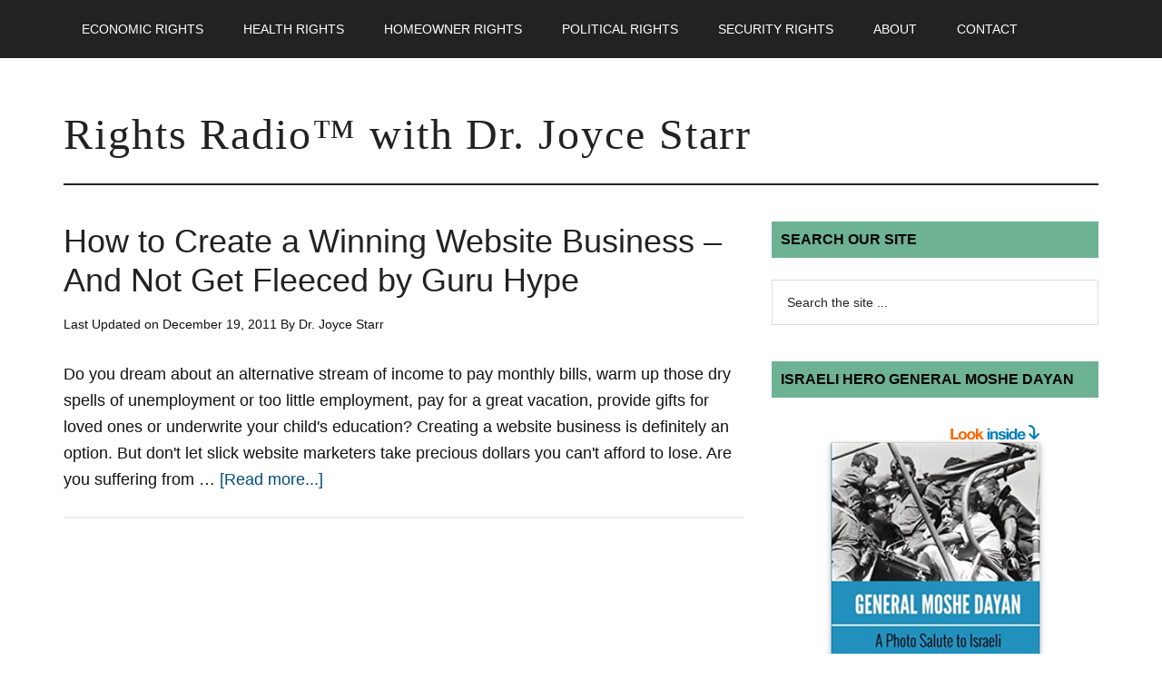

--- FILE ---
content_type: text/html; charset=UTF-8
request_url: https://rightsradio.com/tag/how-to-create-a-website/
body_size: 8036
content:
<!DOCTYPE html>
<html lang="en">
<head >
<meta charset="UTF-8" />
<meta name="viewport" content="width=device-width, initial-scale=1" />
<title>how to create a website | Rights Radio&trade; with Dr. Joyce Starr</title>
<meta name='robots' content='max-image-preview:large' />
<link rel="alternate" type="application/rss+xml" title="Rights Radio&trade; with Dr. Joyce Starr &raquo; Feed" href="https://rightsradio.com/feed/" />
<link rel="alternate" type="application/rss+xml" title="Rights Radio&trade; with Dr. Joyce Starr &raquo; Comments Feed" href="https://rightsradio.com/comments/feed/" />
<link rel="alternate" type="application/rss+xml" title="Rights Radio&trade; with Dr. Joyce Starr &raquo; how to create a website Tag Feed" href="https://rightsradio.com/tag/how-to-create-a-website/feed/" />
<link rel="canonical" href="https://rightsradio.com/tag/how-to-create-a-website/" />
<style id='wp-img-auto-sizes-contain-inline-css' type='text/css'>
img:is([sizes=auto i],[sizes^="auto," i]){contain-intrinsic-size:3000px 1500px}
/*# sourceURL=wp-img-auto-sizes-contain-inline-css */
</style>
<link rel='stylesheet' id='magazine-pro-theme-css' href='https://rightsradio.com/wp-content/themes/magazine-pro/magazine-pro/style.css?ver=3.0' type='text/css' media='all' />
<style id='wp-emoji-styles-inline-css' type='text/css'>

	img.wp-smiley, img.emoji {
		display: inline !important;
		border: none !important;
		box-shadow: none !important;
		height: 1em !important;
		width: 1em !important;
		margin: 0 0.07em !important;
		vertical-align: -0.1em !important;
		background: none !important;
		padding: 0 !important;
	}
/*# sourceURL=wp-emoji-styles-inline-css */
</style>
<style id='wp-block-library-inline-css' type='text/css'>
:root{--wp-block-synced-color:#7a00df;--wp-block-synced-color--rgb:122,0,223;--wp-bound-block-color:var(--wp-block-synced-color);--wp-editor-canvas-background:#ddd;--wp-admin-theme-color:#007cba;--wp-admin-theme-color--rgb:0,124,186;--wp-admin-theme-color-darker-10:#006ba1;--wp-admin-theme-color-darker-10--rgb:0,107,160.5;--wp-admin-theme-color-darker-20:#005a87;--wp-admin-theme-color-darker-20--rgb:0,90,135;--wp-admin-border-width-focus:2px}@media (min-resolution:192dpi){:root{--wp-admin-border-width-focus:1.5px}}.wp-element-button{cursor:pointer}:root .has-very-light-gray-background-color{background-color:#eee}:root .has-very-dark-gray-background-color{background-color:#313131}:root .has-very-light-gray-color{color:#eee}:root .has-very-dark-gray-color{color:#313131}:root .has-vivid-green-cyan-to-vivid-cyan-blue-gradient-background{background:linear-gradient(135deg,#00d084,#0693e3)}:root .has-purple-crush-gradient-background{background:linear-gradient(135deg,#34e2e4,#4721fb 50%,#ab1dfe)}:root .has-hazy-dawn-gradient-background{background:linear-gradient(135deg,#faaca8,#dad0ec)}:root .has-subdued-olive-gradient-background{background:linear-gradient(135deg,#fafae1,#67a671)}:root .has-atomic-cream-gradient-background{background:linear-gradient(135deg,#fdd79a,#004a59)}:root .has-nightshade-gradient-background{background:linear-gradient(135deg,#330968,#31cdcf)}:root .has-midnight-gradient-background{background:linear-gradient(135deg,#020381,#2874fc)}:root{--wp--preset--font-size--normal:16px;--wp--preset--font-size--huge:42px}.has-regular-font-size{font-size:1em}.has-larger-font-size{font-size:2.625em}.has-normal-font-size{font-size:var(--wp--preset--font-size--normal)}.has-huge-font-size{font-size:var(--wp--preset--font-size--huge)}.has-text-align-center{text-align:center}.has-text-align-left{text-align:left}.has-text-align-right{text-align:right}.has-fit-text{white-space:nowrap!important}#end-resizable-editor-section{display:none}.aligncenter{clear:both}.items-justified-left{justify-content:flex-start}.items-justified-center{justify-content:center}.items-justified-right{justify-content:flex-end}.items-justified-space-between{justify-content:space-between}.screen-reader-text{border:0;clip-path:inset(50%);height:1px;margin:-1px;overflow:hidden;padding:0;position:absolute;width:1px;word-wrap:normal!important}.screen-reader-text:focus{background-color:#ddd;clip-path:none;color:#444;display:block;font-size:1em;height:auto;left:5px;line-height:normal;padding:15px 23px 14px;text-decoration:none;top:5px;width:auto;z-index:100000}html :where(.has-border-color){border-style:solid}html :where([style*=border-top-color]){border-top-style:solid}html :where([style*=border-right-color]){border-right-style:solid}html :where([style*=border-bottom-color]){border-bottom-style:solid}html :where([style*=border-left-color]){border-left-style:solid}html :where([style*=border-width]){border-style:solid}html :where([style*=border-top-width]){border-top-style:solid}html :where([style*=border-right-width]){border-right-style:solid}html :where([style*=border-bottom-width]){border-bottom-style:solid}html :where([style*=border-left-width]){border-left-style:solid}html :where(img[class*=wp-image-]){height:auto;max-width:100%}:where(figure){margin:0 0 1em}html :where(.is-position-sticky){--wp-admin--admin-bar--position-offset:var(--wp-admin--admin-bar--height,0px)}@media screen and (max-width:600px){html :where(.is-position-sticky){--wp-admin--admin-bar--position-offset:0px}}

/*# sourceURL=wp-block-library-inline-css */
</style><style id='global-styles-inline-css' type='text/css'>
:root{--wp--preset--aspect-ratio--square: 1;--wp--preset--aspect-ratio--4-3: 4/3;--wp--preset--aspect-ratio--3-4: 3/4;--wp--preset--aspect-ratio--3-2: 3/2;--wp--preset--aspect-ratio--2-3: 2/3;--wp--preset--aspect-ratio--16-9: 16/9;--wp--preset--aspect-ratio--9-16: 9/16;--wp--preset--color--black: #000000;--wp--preset--color--cyan-bluish-gray: #abb8c3;--wp--preset--color--white: #ffffff;--wp--preset--color--pale-pink: #f78da7;--wp--preset--color--vivid-red: #cf2e2e;--wp--preset--color--luminous-vivid-orange: #ff6900;--wp--preset--color--luminous-vivid-amber: #fcb900;--wp--preset--color--light-green-cyan: #7bdcb5;--wp--preset--color--vivid-green-cyan: #00d084;--wp--preset--color--pale-cyan-blue: #8ed1fc;--wp--preset--color--vivid-cyan-blue: #0693e3;--wp--preset--color--vivid-purple: #9b51e0;--wp--preset--gradient--vivid-cyan-blue-to-vivid-purple: linear-gradient(135deg,rgb(6,147,227) 0%,rgb(155,81,224) 100%);--wp--preset--gradient--light-green-cyan-to-vivid-green-cyan: linear-gradient(135deg,rgb(122,220,180) 0%,rgb(0,208,130) 100%);--wp--preset--gradient--luminous-vivid-amber-to-luminous-vivid-orange: linear-gradient(135deg,rgb(252,185,0) 0%,rgb(255,105,0) 100%);--wp--preset--gradient--luminous-vivid-orange-to-vivid-red: linear-gradient(135deg,rgb(255,105,0) 0%,rgb(207,46,46) 100%);--wp--preset--gradient--very-light-gray-to-cyan-bluish-gray: linear-gradient(135deg,rgb(238,238,238) 0%,rgb(169,184,195) 100%);--wp--preset--gradient--cool-to-warm-spectrum: linear-gradient(135deg,rgb(74,234,220) 0%,rgb(151,120,209) 20%,rgb(207,42,186) 40%,rgb(238,44,130) 60%,rgb(251,105,98) 80%,rgb(254,248,76) 100%);--wp--preset--gradient--blush-light-purple: linear-gradient(135deg,rgb(255,206,236) 0%,rgb(152,150,240) 100%);--wp--preset--gradient--blush-bordeaux: linear-gradient(135deg,rgb(254,205,165) 0%,rgb(254,45,45) 50%,rgb(107,0,62) 100%);--wp--preset--gradient--luminous-dusk: linear-gradient(135deg,rgb(255,203,112) 0%,rgb(199,81,192) 50%,rgb(65,88,208) 100%);--wp--preset--gradient--pale-ocean: linear-gradient(135deg,rgb(255,245,203) 0%,rgb(182,227,212) 50%,rgb(51,167,181) 100%);--wp--preset--gradient--electric-grass: linear-gradient(135deg,rgb(202,248,128) 0%,rgb(113,206,126) 100%);--wp--preset--gradient--midnight: linear-gradient(135deg,rgb(2,3,129) 0%,rgb(40,116,252) 100%);--wp--preset--font-size--small: 13px;--wp--preset--font-size--medium: 20px;--wp--preset--font-size--large: 36px;--wp--preset--font-size--x-large: 42px;--wp--preset--spacing--20: 0.44rem;--wp--preset--spacing--30: 0.67rem;--wp--preset--spacing--40: 1rem;--wp--preset--spacing--50: 1.5rem;--wp--preset--spacing--60: 2.25rem;--wp--preset--spacing--70: 3.38rem;--wp--preset--spacing--80: 5.06rem;--wp--preset--shadow--natural: 6px 6px 9px rgba(0, 0, 0, 0.2);--wp--preset--shadow--deep: 12px 12px 50px rgba(0, 0, 0, 0.4);--wp--preset--shadow--sharp: 6px 6px 0px rgba(0, 0, 0, 0.2);--wp--preset--shadow--outlined: 6px 6px 0px -3px rgb(255, 255, 255), 6px 6px rgb(0, 0, 0);--wp--preset--shadow--crisp: 6px 6px 0px rgb(0, 0, 0);}:where(.is-layout-flex){gap: 0.5em;}:where(.is-layout-grid){gap: 0.5em;}body .is-layout-flex{display: flex;}.is-layout-flex{flex-wrap: wrap;align-items: center;}.is-layout-flex > :is(*, div){margin: 0;}body .is-layout-grid{display: grid;}.is-layout-grid > :is(*, div){margin: 0;}:where(.wp-block-columns.is-layout-flex){gap: 2em;}:where(.wp-block-columns.is-layout-grid){gap: 2em;}:where(.wp-block-post-template.is-layout-flex){gap: 1.25em;}:where(.wp-block-post-template.is-layout-grid){gap: 1.25em;}.has-black-color{color: var(--wp--preset--color--black) !important;}.has-cyan-bluish-gray-color{color: var(--wp--preset--color--cyan-bluish-gray) !important;}.has-white-color{color: var(--wp--preset--color--white) !important;}.has-pale-pink-color{color: var(--wp--preset--color--pale-pink) !important;}.has-vivid-red-color{color: var(--wp--preset--color--vivid-red) !important;}.has-luminous-vivid-orange-color{color: var(--wp--preset--color--luminous-vivid-orange) !important;}.has-luminous-vivid-amber-color{color: var(--wp--preset--color--luminous-vivid-amber) !important;}.has-light-green-cyan-color{color: var(--wp--preset--color--light-green-cyan) !important;}.has-vivid-green-cyan-color{color: var(--wp--preset--color--vivid-green-cyan) !important;}.has-pale-cyan-blue-color{color: var(--wp--preset--color--pale-cyan-blue) !important;}.has-vivid-cyan-blue-color{color: var(--wp--preset--color--vivid-cyan-blue) !important;}.has-vivid-purple-color{color: var(--wp--preset--color--vivid-purple) !important;}.has-black-background-color{background-color: var(--wp--preset--color--black) !important;}.has-cyan-bluish-gray-background-color{background-color: var(--wp--preset--color--cyan-bluish-gray) !important;}.has-white-background-color{background-color: var(--wp--preset--color--white) !important;}.has-pale-pink-background-color{background-color: var(--wp--preset--color--pale-pink) !important;}.has-vivid-red-background-color{background-color: var(--wp--preset--color--vivid-red) !important;}.has-luminous-vivid-orange-background-color{background-color: var(--wp--preset--color--luminous-vivid-orange) !important;}.has-luminous-vivid-amber-background-color{background-color: var(--wp--preset--color--luminous-vivid-amber) !important;}.has-light-green-cyan-background-color{background-color: var(--wp--preset--color--light-green-cyan) !important;}.has-vivid-green-cyan-background-color{background-color: var(--wp--preset--color--vivid-green-cyan) !important;}.has-pale-cyan-blue-background-color{background-color: var(--wp--preset--color--pale-cyan-blue) !important;}.has-vivid-cyan-blue-background-color{background-color: var(--wp--preset--color--vivid-cyan-blue) !important;}.has-vivid-purple-background-color{background-color: var(--wp--preset--color--vivid-purple) !important;}.has-black-border-color{border-color: var(--wp--preset--color--black) !important;}.has-cyan-bluish-gray-border-color{border-color: var(--wp--preset--color--cyan-bluish-gray) !important;}.has-white-border-color{border-color: var(--wp--preset--color--white) !important;}.has-pale-pink-border-color{border-color: var(--wp--preset--color--pale-pink) !important;}.has-vivid-red-border-color{border-color: var(--wp--preset--color--vivid-red) !important;}.has-luminous-vivid-orange-border-color{border-color: var(--wp--preset--color--luminous-vivid-orange) !important;}.has-luminous-vivid-amber-border-color{border-color: var(--wp--preset--color--luminous-vivid-amber) !important;}.has-light-green-cyan-border-color{border-color: var(--wp--preset--color--light-green-cyan) !important;}.has-vivid-green-cyan-border-color{border-color: var(--wp--preset--color--vivid-green-cyan) !important;}.has-pale-cyan-blue-border-color{border-color: var(--wp--preset--color--pale-cyan-blue) !important;}.has-vivid-cyan-blue-border-color{border-color: var(--wp--preset--color--vivid-cyan-blue) !important;}.has-vivid-purple-border-color{border-color: var(--wp--preset--color--vivid-purple) !important;}.has-vivid-cyan-blue-to-vivid-purple-gradient-background{background: var(--wp--preset--gradient--vivid-cyan-blue-to-vivid-purple) !important;}.has-light-green-cyan-to-vivid-green-cyan-gradient-background{background: var(--wp--preset--gradient--light-green-cyan-to-vivid-green-cyan) !important;}.has-luminous-vivid-amber-to-luminous-vivid-orange-gradient-background{background: var(--wp--preset--gradient--luminous-vivid-amber-to-luminous-vivid-orange) !important;}.has-luminous-vivid-orange-to-vivid-red-gradient-background{background: var(--wp--preset--gradient--luminous-vivid-orange-to-vivid-red) !important;}.has-very-light-gray-to-cyan-bluish-gray-gradient-background{background: var(--wp--preset--gradient--very-light-gray-to-cyan-bluish-gray) !important;}.has-cool-to-warm-spectrum-gradient-background{background: var(--wp--preset--gradient--cool-to-warm-spectrum) !important;}.has-blush-light-purple-gradient-background{background: var(--wp--preset--gradient--blush-light-purple) !important;}.has-blush-bordeaux-gradient-background{background: var(--wp--preset--gradient--blush-bordeaux) !important;}.has-luminous-dusk-gradient-background{background: var(--wp--preset--gradient--luminous-dusk) !important;}.has-pale-ocean-gradient-background{background: var(--wp--preset--gradient--pale-ocean) !important;}.has-electric-grass-gradient-background{background: var(--wp--preset--gradient--electric-grass) !important;}.has-midnight-gradient-background{background: var(--wp--preset--gradient--midnight) !important;}.has-small-font-size{font-size: var(--wp--preset--font-size--small) !important;}.has-medium-font-size{font-size: var(--wp--preset--font-size--medium) !important;}.has-large-font-size{font-size: var(--wp--preset--font-size--large) !important;}.has-x-large-font-size{font-size: var(--wp--preset--font-size--x-large) !important;}
/*# sourceURL=global-styles-inline-css */
</style>

<style id='classic-theme-styles-inline-css' type='text/css'>
/*! This file is auto-generated */
.wp-block-button__link{color:#fff;background-color:#32373c;border-radius:9999px;box-shadow:none;text-decoration:none;padding:calc(.667em + 2px) calc(1.333em + 2px);font-size:1.125em}.wp-block-file__button{background:#32373c;color:#fff;text-decoration:none}
/*# sourceURL=/wp-includes/css/classic-themes.min.css */
</style>
<script type="text/javascript" src="https://rightsradio.com/wp-includes/js/jquery/jquery.min.js?ver=3.7.1" id="jquery-core-js"></script>
<script type="text/javascript" src="https://rightsradio.com/wp-includes/js/jquery/jquery-migrate.min.js?ver=3.4.1" id="jquery-migrate-js"></script>
<script type="text/javascript" src="https://rightsradio.com/wp-content/themes/magazine-pro/magazine-pro/js/entry-date.js?ver=1.0.0" id="magazine-entry-date-js"></script>
<script type="text/javascript" src="https://rightsradio.com/wp-content/themes/magazine-pro/magazine-pro/js/responsive-menu.js?ver=1.0.0" id="magazine-responsive-menu-js"></script>
<link rel="https://api.w.org/" href="https://rightsradio.com/wp-json/" /><link rel="alternate" title="JSON" type="application/json" href="https://rightsradio.com/wp-json/wp/v2/tags/232" /><link rel="EditURI" type="application/rsd+xml" title="RSD" href="https://rightsradio.com/xmlrpc.php?rsd" />
<link rel="icon" href="https://rightsradio.com/wp-content/themes/magazine-pro/magazine-pro/images/favicon.ico" />
</head>
<body class="archive tag tag-how-to-create-a-website tag-232 wp-theme-genesis wp-child-theme-magazine-promagazine-pro header-full-width content-sidebar genesis-breadcrumbs-hidden genesis-footer-widgets-visible" itemscope itemtype="https://schema.org/WebPage"><div class="site-container"><nav class="nav-primary" aria-label="Main" itemscope itemtype="https://schema.org/SiteNavigationElement"><div class="wrap"><ul id="menu-new-custom" class="menu genesis-nav-menu menu-primary"><li id="menu-item-806" class="menu-item menu-item-type-taxonomy menu-item-object-category menu-item-806"><a href="https://rightsradio.com/category/consumer-rights/" itemprop="url"><span itemprop="name">Economic Rights</span></a></li>
<li id="menu-item-807" class="menu-item menu-item-type-taxonomy menu-item-object-category menu-item-807"><a href="https://rightsradio.com/category/health-rights/" itemprop="url"><span itemprop="name">Health Rights</span></a></li>
<li id="menu-item-809" class="menu-item menu-item-type-taxonomy menu-item-object-category menu-item-809"><a href="https://rightsradio.com/category/homeowner-rights/" itemprop="url"><span itemprop="name">Homeowner Rights</span></a></li>
<li id="menu-item-2486" class="menu-item menu-item-type-taxonomy menu-item-object-category menu-item-2486"><a href="https://rightsradio.com/category/political-rights-citizen-rights/" itemprop="url"><span itemprop="name">Political Rights</span></a></li>
<li id="menu-item-808" class="menu-item menu-item-type-taxonomy menu-item-object-category menu-item-808"><a href="https://rightsradio.com/category/security-rights/" itemprop="url"><span itemprop="name">Security Rights</span></a></li>
<li id="menu-item-805" class="menu-item menu-item-type-post_type menu-item-object-page menu-item-has-children menu-item-805"><a href="https://rightsradio.com/about/" itemprop="url"><span itemprop="name">About</span></a>
<ul class="sub-menu">
	<li id="menu-item-1377" class="menu-item menu-item-type-post_type menu-item-object-page menu-item-1377"><a href="https://rightsradio.com/raves/" itemprop="url"><span itemprop="name">Raves</span></a></li>
	<li id="menu-item-1386" class="menu-item menu-item-type-post_type menu-item-object-page menu-item-1386"><a href="https://rightsradio.com/sponsors/" itemprop="url"><span itemprop="name">Sponsors</span></a></li>
</ul>
</li>
<li id="menu-item-817" class="menu-item menu-item-type-post_type menu-item-object-page menu-item-817"><a href="https://rightsradio.com/contact/" itemprop="url"><span itemprop="name">Contact</span></a></li>
</ul></div></nav><header class="site-header" itemscope itemtype="https://schema.org/WPHeader"><div class="wrap"><div class="title-area"><p class="site-title" itemprop="headline"><a href="https://rightsradio.com/">Rights Radio&trade; with Dr. Joyce Starr</a></p><p class="site-description" itemprop="description">Consumer Rights, Economic Rights, Homeowners Rights, Condo/HOA Rights, Health Rights, Security Rights</p></div></div></header><div class="site-inner"><div class="content-sidebar-wrap"><main class="content"><article class="post-270 post type-post status-publish format-standard category-consumer-rights tag-how-to-build-a-website-business tag-how-to-create-a-website tag-how-to-make-website-for-free tag-how-to-make-your-own-website tag-how-to-start-a-website entry" aria-label="How to Create a Winning Website Business &#8211; And Not Get Fleeced by Guru Hype" itemscope itemtype="https://schema.org/CreativeWork"><header class="entry-header"><h2 class="entry-title" itemprop="headline"><a class="entry-title-link" rel="bookmark" href="https://rightsradio.com/how-to-create-a-winning-website-business-and-not-get-fleeced-by-guru-hype/">How to Create a Winning Website Business &#8211; And Not Get Fleeced by Guru Hype</a></h2>
<p class="entry-meta">Last Updated on <time class="entry-modified-time" itemprop="dateModified" datetime="2011-12-19T10:20:10-07:00">December 19, 2011</time> By <span class="entry-author" itemprop="author" itemscope itemtype="https://schema.org/Person"><span class="entry-author-name" itemprop="name">Dr. Joyce Starr</span></span>  </p></header><div class="entry-content" itemprop="text"><p>Do you dream about an alternative stream of income to pay monthly bills, warm up those dry spells of unemployment or too little employment, pay for a great vacation, provide gifts for loved ones or underwrite your child's education? Creating a website business is definitely an option. But don't let slick website marketers take precious dollars you can't afford to lose.
Are you suffering from &#x02026; <a href="https://rightsradio.com/how-to-create-a-winning-website-business-and-not-get-fleeced-by-guru-hype/" class="more-link">[Read more...]</a></p></div></article></main><aside class="sidebar sidebar-primary widget-area" role="complementary" aria-label="Primary Sidebar" itemscope itemtype="https://schema.org/WPSideBar"><section id="search-2" class="widget widget_search"><div class="widget-wrap"><h4 class="widget-title widgettitle">Search Our Site</h4>
<form class="search-form" method="get" action="https://rightsradio.com/" role="search" itemprop="potentialAction" itemscope itemtype="https://schema.org/SearchAction"><input class="search-form-input" type="search" name="s" id="searchform-1" placeholder="Search the site ..." itemprop="query-input"><input class="search-form-submit" type="submit" value="Search"><meta content="https://rightsradio.com/?s={s}" itemprop="target"></form></div></section>
<section id="text-30" class="widget widget_text"><div class="widget-wrap"><h4 class="widget-title widgettitle">Israeli Hero General Moshe Dayan</h4>
			<div class="textwidget"><p><a href="https://amzn.to/3ZDuj1j" target="_blank" rel="noopener"><img loading="lazy" decoding="async" class="aligncenter size-full wp-image-3128" src="https://rightsradio.com/wp-content/uploads/2023/04/General-Moshe-Dayan-A-Photo-Salute-to-Israeli-Hero-Statesman-Moshe-Dayan-Starr-Dr.-Joyce-9780988239463.png" alt="" width="245" height="379" srcset="https://rightsradio.com/wp-content/uploads/2023/04/General-Moshe-Dayan-A-Photo-Salute-to-Israeli-Hero-Statesman-Moshe-Dayan-Starr-Dr.-Joyce-9780988239463.png 245w, https://rightsradio.com/wp-content/uploads/2023/04/General-Moshe-Dayan-A-Photo-Salute-to-Israeli-Hero-Statesman-Moshe-Dayan-Starr-Dr.-Joyce-9780988239463-129x200.png 129w" sizes="auto, (max-width: 245px) 100vw, 245px" /></a></p>
</div>
		</div></section>
<section id="text-20" class="widget widget_text"><div class="widget-wrap"><h4 class="widget-title widgettitle">Fighting Condo or HOA Bullies?</h4>
			<div class="textwidget"><p>For condo &amp; HOA consultations, contact Joyce at <a href="https://starrpublications.com/contact/" target="_blank"rel="noopener">https://StarrPublications.com/contact/</a></p>
</div>
		</div></section>
<section id="text-23" class="widget widget_text"><div class="widget-wrap"><h4 class="widget-title widgettitle">Defend Your Condo &#038; HOA Rights</h4>
			<div class="textwidget"><p><a href="https://books2read.com/your-condo-hoa-rights/"><img loading="lazy" decoding="async" class="aligncenter wp-image-2363 size-medium" src="https://rightsradio.com/wp-content/uploads/2020/09/How-to-defend-your-HOA-rights-1-263x400.jpg" alt="HOA Warrior" width="263" height="400" srcset="https://rightsradio.com/wp-content/uploads/2020/09/How-to-defend-your-HOA-rights-1-263x400.jpg 263w, https://rightsradio.com/wp-content/uploads/2020/09/How-to-defend-your-HOA-rights-1-132x200.jpg 132w, https://rightsradio.com/wp-content/uploads/2020/09/How-to-defend-your-HOA-rights-1.jpg 329w" sizes="auto, (max-width: 263px) 100vw, 263px" /></a></p>
<p><center><a href="https://www.amazon.com/Defend-Condo-Homeowner-Rights-Upside/dp/0979233372/" target="_blank" rel="noopener">2020 Paperback &amp; eBook Editions</a></center></p>
</div>
		</div></section>
<section id="featured-post-13" class="widget featured-content featuredpost"><div class="widget-wrap"><h4 class="widget-title widgettitle">Secondhand Smoke Abuse!</h4>
<article class="post-856 post type-post status-publish format-standard has-post-thumbnail category-your-condo-association-rights-hoa-rights category-health-rights category-secondhand-smoke-abuse tag-secondhand-smoke tag-smoke-free-condos entry" aria-label="Smoking Ban in Condominiums: How to Ban Smoking Inside Condo Units"><a href="https://rightsradio.com/smoking-ban-in-condominiums-book/" class="alignright"><img width="225" height="346" src="https://rightsradio.com/wp-content/uploads/2014/01/smoke-free-condos.jpg" class="entry-image attachment-post" alt="condo smoking ban" itemprop="image" decoding="async" loading="lazy" srcset="https://rightsradio.com/wp-content/uploads/2014/01/smoke-free-condos.jpg 225w, https://rightsradio.com/wp-content/uploads/2014/01/smoke-free-condos-130x200.jpg 130w" sizes="auto, (max-width: 225px) 100vw, 225px" /></a><div class="entry-content"><p>How to Convince Neighbors to Stop Smoking
"This book is truly a breath of fresh air for all who &#x02026; <a href="https://rightsradio.com/smoking-ban-in-condominiums-book/" class="more-link">[Read More...]</a></p></div></article><p class="more-from-category"><a href="https://rightsradio.com/category/health-rights/secondhand-smoke-abuse/" title="Secondhand Smoke Abuse">More Posts from this Category</a></p></div></section>
<section id="text-31" class="widget widget_text"><div class="widget-wrap"><h4 class="widget-title widgettitle">Are Condo &#038; HOA Assessments Breaking Your Bank Account?</h4>
			<div class="textwidget"><p><a href="https://payhip.com/b/vkB17"><img loading="lazy" decoding="async" class="aligncenter wp-image-3134 size-medium" src="https://rightsradio.com/wp-content/uploads/2023/09/Condo-HOA-Assessments-by-DrJoyceStarr.jpg" alt="condo or HOA assessment?" width="265" height="400" /></a></p>
</div>
		</div></section>
<section id="text-22" class="widget widget_text"><div class="widget-wrap"><h4 class="widget-title widgettitle">Do Renters Rule Your Roost?</h4>
			<div class="textwidget"><p><img loading="lazy" decoding="async" class="aligncenter size-medium wp-image-2364" src="https://rightsradio.com/wp-content/uploads/2020/09/condo-owners-v-condo-renters-263x400.jpg" alt="When condo renters rule the roost" width="263" height="400" srcset="https://rightsradio.com/wp-content/uploads/2020/09/condo-owners-v-condo-renters-263x400.jpg 263w, https://rightsradio.com/wp-content/uploads/2020/09/condo-owners-v-condo-renters-132x200.jpg 132w, https://rightsradio.com/wp-content/uploads/2020/09/condo-owners-v-condo-renters.jpg 329w" sizes="auto, (max-width: 263px) 100vw, 263px" /></p>
<p><center>NEW eBook &#8211; Condo Owners Versus Condo Renters. <a href="https://books2read.com/condo-owners" target="_blank" rel="noopener">Click Here to Purchase</a>.</center></p>
</div>
		</div></section>
<section id="text-27" class="widget widget_text"><div class="widget-wrap"><h4 class="widget-title widgettitle">Water Leaks &#038; Condo Mold</h4>
			<div class="textwidget"><p><a href="https://amzn.to/3qyxTtz" target="_blank" rel="noopener"><img loading="lazy" decoding="async" class="aligncenter wp-image-2657 size-full" src="https://rightsradio.com/wp-content/uploads/2021/07/Condo-Mold-When-Water-Leaks-Cause-Mold-Damage-to-Your-Condo-by-Starr-Dr.-Joyce-Look-Inside.png" alt="Condo Mold - When Water Leaks Cause Mold Damage to Your Condo by Starr, Dr. Joyce - Look Inside" width="230" height="371" srcset="https://rightsradio.com/wp-content/uploads/2021/07/Condo-Mold-When-Water-Leaks-Cause-Mold-Damage-to-Your-Condo-by-Starr-Dr.-Joyce-Look-Inside.png 230w, https://rightsradio.com/wp-content/uploads/2021/07/Condo-Mold-When-Water-Leaks-Cause-Mold-Damage-to-Your-Condo-by-Starr-Dr.-Joyce-Look-Inside-124x200.png 124w" sizes="auto, (max-width: 230px) 100vw, 230px" /></a></p>
</div>
		</div></section>
</aside></div></div><div class="footer-widgets"><div class="wrap"><div class="widget-area footer-widgets-1 footer-widget-area"><section id="text-5" class="widget widget_text"><div class="widget-wrap">			<div class="textwidget">Site by Dr. Joyce Starr 
</br>
RightsRadio.com is the Media Site for <a href="https://drjoycestarr.com" title="DrJoyceStarr.com"  target="_blank">DrJoyceStarr.com - StarrPublishing.com</a> and <a href="https://starrpublications.com" title="StarrPublications.com"  target="_blank">StarrPublications.com.</a> </p>

</div>
		</div></section>
</div><div class="widget-area footer-widgets-2 footer-widget-area"><section id="text-7" class="widget widget_text"><div class="widget-wrap">			<div class="textwidget"><p><a href="https://rightsradio.com/privacy">Privacy</a> |
<a href="https://rightsradio.com/terms">Terms</a></p>
</div>
		</div></section>
</div><div class="widget-area footer-widgets-3 footer-widget-area"><section id="text-11" class="widget widget_text"><div class="widget-wrap">			<div class="textwidget"><p>Copyright © by Dr. Joyce Starr 2008 &#8211; 2025</p>
</div>
		</div></section>
</div></div></div><footer class="site-footer" itemscope itemtype="https://schema.org/WPFooter"><div class="wrap"><p>Copyright &#x000A9;&nbsp;2026 · <a href="http://my.studiopress.com/themes/magazine/">Magazine Pro Theme</a> on <a href="https://www.studiopress.com/">Genesis Framework</a> · <a href="https://wordpress.org/">WordPress</a> · <a href="https://rightsradio.com/wp-login.php">Log in</a></p></div></footer></div><script type="speculationrules">
{"prefetch":[{"source":"document","where":{"and":[{"href_matches":"/*"},{"not":{"href_matches":["/wp-*.php","/wp-admin/*","/wp-content/uploads/*","/wp-content/*","/wp-content/plugins/*","/wp-content/themes/magazine-pro/magazine-pro/*","/wp-content/themes/genesis/*","/*\\?(.+)"]}},{"not":{"selector_matches":"a[rel~=\"nofollow\"]"}},{"not":{"selector_matches":".no-prefetch, .no-prefetch a"}}]},"eagerness":"conservative"}]}
</script>
<script id="wp-emoji-settings" type="application/json">
{"baseUrl":"https://s.w.org/images/core/emoji/17.0.2/72x72/","ext":".png","svgUrl":"https://s.w.org/images/core/emoji/17.0.2/svg/","svgExt":".svg","source":{"concatemoji":"https://rightsradio.com/wp-includes/js/wp-emoji-release.min.js?ver=6.9"}}
</script>
<script type="module">
/* <![CDATA[ */
/*! This file is auto-generated */
const a=JSON.parse(document.getElementById("wp-emoji-settings").textContent),o=(window._wpemojiSettings=a,"wpEmojiSettingsSupports"),s=["flag","emoji"];function i(e){try{var t={supportTests:e,timestamp:(new Date).valueOf()};sessionStorage.setItem(o,JSON.stringify(t))}catch(e){}}function c(e,t,n){e.clearRect(0,0,e.canvas.width,e.canvas.height),e.fillText(t,0,0);t=new Uint32Array(e.getImageData(0,0,e.canvas.width,e.canvas.height).data);e.clearRect(0,0,e.canvas.width,e.canvas.height),e.fillText(n,0,0);const a=new Uint32Array(e.getImageData(0,0,e.canvas.width,e.canvas.height).data);return t.every((e,t)=>e===a[t])}function p(e,t){e.clearRect(0,0,e.canvas.width,e.canvas.height),e.fillText(t,0,0);var n=e.getImageData(16,16,1,1);for(let e=0;e<n.data.length;e++)if(0!==n.data[e])return!1;return!0}function u(e,t,n,a){switch(t){case"flag":return n(e,"\ud83c\udff3\ufe0f\u200d\u26a7\ufe0f","\ud83c\udff3\ufe0f\u200b\u26a7\ufe0f")?!1:!n(e,"\ud83c\udde8\ud83c\uddf6","\ud83c\udde8\u200b\ud83c\uddf6")&&!n(e,"\ud83c\udff4\udb40\udc67\udb40\udc62\udb40\udc65\udb40\udc6e\udb40\udc67\udb40\udc7f","\ud83c\udff4\u200b\udb40\udc67\u200b\udb40\udc62\u200b\udb40\udc65\u200b\udb40\udc6e\u200b\udb40\udc67\u200b\udb40\udc7f");case"emoji":return!a(e,"\ud83e\u1fac8")}return!1}function f(e,t,n,a){let r;const o=(r="undefined"!=typeof WorkerGlobalScope&&self instanceof WorkerGlobalScope?new OffscreenCanvas(300,150):document.createElement("canvas")).getContext("2d",{willReadFrequently:!0}),s=(o.textBaseline="top",o.font="600 32px Arial",{});return e.forEach(e=>{s[e]=t(o,e,n,a)}),s}function r(e){var t=document.createElement("script");t.src=e,t.defer=!0,document.head.appendChild(t)}a.supports={everything:!0,everythingExceptFlag:!0},new Promise(t=>{let n=function(){try{var e=JSON.parse(sessionStorage.getItem(o));if("object"==typeof e&&"number"==typeof e.timestamp&&(new Date).valueOf()<e.timestamp+604800&&"object"==typeof e.supportTests)return e.supportTests}catch(e){}return null}();if(!n){if("undefined"!=typeof Worker&&"undefined"!=typeof OffscreenCanvas&&"undefined"!=typeof URL&&URL.createObjectURL&&"undefined"!=typeof Blob)try{var e="postMessage("+f.toString()+"("+[JSON.stringify(s),u.toString(),c.toString(),p.toString()].join(",")+"));",a=new Blob([e],{type:"text/javascript"});const r=new Worker(URL.createObjectURL(a),{name:"wpTestEmojiSupports"});return void(r.onmessage=e=>{i(n=e.data),r.terminate(),t(n)})}catch(e){}i(n=f(s,u,c,p))}t(n)}).then(e=>{for(const n in e)a.supports[n]=e[n],a.supports.everything=a.supports.everything&&a.supports[n],"flag"!==n&&(a.supports.everythingExceptFlag=a.supports.everythingExceptFlag&&a.supports[n]);var t;a.supports.everythingExceptFlag=a.supports.everythingExceptFlag&&!a.supports.flag,a.supports.everything||((t=a.source||{}).concatemoji?r(t.concatemoji):t.wpemoji&&t.twemoji&&(r(t.twemoji),r(t.wpemoji)))});
//# sourceURL=https://rightsradio.com/wp-includes/js/wp-emoji-loader.min.js
/* ]]> */
</script>
</body></html>
